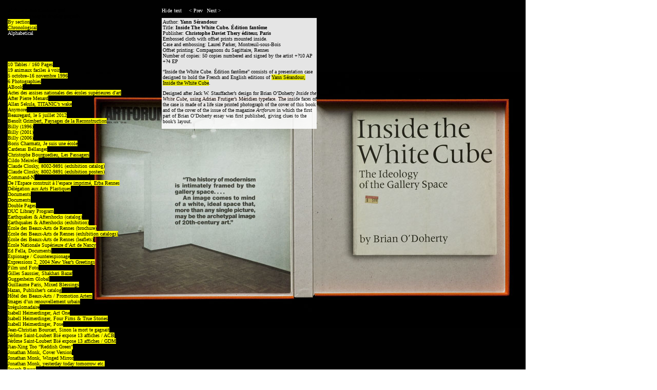

--- FILE ---
content_type: text/html
request_url: http://jslb.fr/index3.php?/book-design/yann-serandour-itwc-edition-fantome/
body_size: 5284
content:
<!DOCTYPE html PUBLIC "-//W3C//DTD XHTML 1.0 Transitional//EN"
	"http://www.w3.org/TR/xhtml1/DTD/xhtml1-transitional.dtd">

<html xmlns='http://www.w3.org/1999/xhtml' xml:lang='en' lang='en'>
<head>
<meta http-equiv='Content-Type' content='text/html; charset=utf-8' />

<title>Yann Sérandour, ITWC, Édition Fantôme : Jérôme Saint-Loubert Bié</title>

<link rel='stylesheet' href='http://jslb.fr/ndxz-studio/site/cecile/style.css' type='text/css' />
<!--[if lte IE 6]>
<link rel='stylesheet' href='http://jslb.fr/ndxz-studio/site/cecile/ie.css' type='text/css' />
<![endif]-->

<style type='text/css'>
#num { color: black; padding-left: 2px; z-index:4; }
	.img-bot {padding: 0px ; margin:0px ; display: block; z-index:-1;}
	a#next:link  { color: white; text-decoration: none; background-color: black;}
	a#next:visited  { color: white; text-decoration: none; background-color: black;}
	a#next:active  { color: white; text-decoration: none; background-color: black;}
	a#next:hover { color: black; text-decoration: none; background-color: yellow; }
	a#prev:link  { color: white; text-decoration: none; background-color: black;} 
	a#prev:visited  { color: white; text-decoration: none; background-color: black;} 
	a#prev:active  { color: white; text-decoration: none; background-color: black;}
	a#prev:hover { color: black; text-decoration: none; background-color: yellow ;}
	
	a#back:link  {  color: white; text-decoration: none; background-color: black;} 
	a#back:visited  { color: white; text-decoration: none; background-color: black;}
	a#back:active  { color: white; text-decoration: none; background-color: black;} 
	a#back:hover { color: black; text-decoration: none; background-color: yellow; }
	
	#mep_cecile {/*Fixe la position de la boite dans le div dans lequel elle se trouve*/
 
 top: 35px;				
 left: 315px;
 z-index:200;
 }
	#backpos {top: 15px; left: 411px; ;margin: 0px; padding: 0px; z-index:300; position: fixed; 
		font-family: Georgia, normal;
			font-size: 10px;
}

	
</style>

<script type='text/javascript' src='http://jslb.fr/ndxz-studio/site/js/jquery.js'></script>
<script type='text/javascript' src='http://jslb.fr/ndxz-studio/site/js/cookie.js'></script>
<script type='text/javascript' src='http://jslb.fr/ndxz-studio/site/js/jquery.cycle.all.js'></script>

<script type='text/javascript'>
path = 'http://jslb.fr/files/gimgs/';

$(document).ready(function()
{
	setTimeout('move_up()', 1);
});
</script>
<script type='text/javascript'>
$(document).ready(function(){
    
      $("#hidetext").click(function () {
      $(".mep_cecile").fadeOut("slow");
	  $("#showtext:hidden:first").fadeIn("fast");
	  $("#hidetext").fadeOut("fast");
	  
    });
  });
</script>

<script type='text/javascript'>
$(document).ready(function(){
    $("#showtext").click(function () {
      $(".mep_cecile").fadeIn("slow");
	  $("#hidetext").fadeIn("fast");
	  $("#showtext").fadeOut("fast"); 
    });
  });
</script>

<script type='text/javascript'>
$(document).ready(function(){ 
	$('#s1').cycle({
	fx:'fade', 
	speed:'6000', 
	timeout: 0, 
	next:'#next', prev:'#prev'});
	});
</script>


</head>

<body class='section-5'>
<!--<body onLoad="Javascript: self.resizeTo(1024,768);">-->

<div id='menu'>
<div class='container'>
<p><strong>Jérôme Saint-Loubert Bié</strong> <br />
Choose the way to display projects:</p>
<ul>
<li><a href='http://jslb.fr/index.php?/book-design/yann-serandour-itwc-edition-fantome/' onclick="do_click();">By section</a></li>
<li><a href='http://jslb.fr/index2.php?/book-design/yann-serandour-itwc-edition-fantome/' onclick="do_click();">Chronological</a></li>
<li class='active'><a href='http://jslb.fr/index3.php?/book-design/yann-serandour-itwc-edition-fantome/' onclick="do_click();">Alphabetical</a></li>
</ul>

<ul>
<li><a href='http://jslb.fr/index3.php?/art/10-tables--160-pages/' onclick="do_click();">10 Tables / 160 Pages</a></li>
<li><a href='http://jslb.fr/index3.php?/art/19-animaux-faciles-a-voir/' onclick="do_click();">19 animaux faciles à voir</a></li>
<li><a href='http://jslb.fr/index3.php?/art/5-octobre16-novembre-1996/2/' onclick="do_click();">5 octobre–16 novembre 1996</a></li>
<li><a href='http://jslb.fr/index3.php?/art/6-photographies/' onclick="do_click();">6 Photographies</a></li>
<li><a href='http://jslb.fr/index3.php?/art/abook/' onclick="do_click();">ABook</a></li>
<li><a href='http://jslb.fr/index3.php?/book-design/-actes-vol-1/' onclick="do_click();">Actes des assises nationales des écoles supérieures d'art</a></li>
<li><a href='http://jslb.fr/index3.php?/art/afterlivre/' onclick="do_click();">After Pierre Menard</a></li>
<li><a href='http://jslb.fr/index3.php?/book-design/allan-sekula-titanics-wake/2/' onclick="do_click();">Allan Sekula, TITANIC’s wake</a></li>
<li><a href='http://jslb.fr/index3.php?/other-projects/institut-francais-darchitecture-1999/' onclick="do_click();">Anymore</a></li>
<li><a href='http://jslb.fr/index3.php?/art/beauregard-le-5-juillet-2012/' onclick="do_click();">Beauregard, le 5 juillet 2012</a></li>
<li><a href='http://jslb.fr/index3.php?/book-design/benoit-grimbert-paysages-de-la-reconstruction/' onclick="do_click();">Benoît Grimbert, Paysages de la Reconstruction</a></li>
<li><a href='http://jslb.fr/index3.php?/art/billy-1996-book/' onclick="do_click();">Billy (1996)</a></li>
<li><a href='http://jslb.fr/index3.php?/art/billy-2001/' onclick="do_click();">Billy (2001)</a></li>
<li><a href='http://jslb.fr/index3.php?/art/billy-2006/' onclick="do_click();">Billy (2006)</a></li>
<li><a href='http://jslb.fr/index3.php?/book-design/boris-charmatz-je-suis-une-ecole/' onclick="do_click();">Boris Charmatz, Je suis une école</a></li>
<li><a href='http://jslb.fr/index3.php?/other-projects/atelier-cardenas-bellanger-2004/' onclick="do_click();">Cardenas Bellanger</a></li>
<li><a href='http://jslb.fr/index3.php?/book-design/christophe-bourguedieu-les-passagers/' onclick="do_click();">Christophe Bourguedieu, Les Passagers</a></li>
<li><a href='http://jslb.fr/index3.php?/book-design/cildo-meireles/' onclick="do_click();">Cildo Meireles</a></li>
<li><a href='http://jslb.fr/index3.php?/book-design/claude-closky-8002-9891/' onclick="do_click();">Claude Closky, 8002-9891 (exhibition catalog)</a></li>
<li><a href='http://jslb.fr/index3.php?/other-projects/claude-closky-8002-9891/' onclick="do_click();">Claude Closky, 8002-9891 (exhibition posters)</a></li>
<li><a href='http://jslb.fr/index3.php?/art/command-n-vues/' onclick="do_click();">Command-N</a></li>
<li><a href='http://jslb.fr/index3.php?/curatorial/de-lespace-construit-a-lespace-imprime-erba-rennes/' onclick="do_click();">De l'Espace construit à l’espace imprimé, Erba Rennes</a></li>
<li><a href='http://jslb.fr/index3.php?/book-design/delegation-aux-arts-plastiques/' onclick="do_click();">Délégation aux Arts Plastiques</a></li>
<li><a href='http://jslb.fr/index3.php?/book-design/jerome-saint-loubert-bie-documents/' onclick="do_click();">Documents</a></li>
<li><a href='http://jslb.fr/index3.php?/book-design/documents/' onclick="do_click();">Documents</a></li>
<li><a href='http://jslb.fr/index3.php?/curatorial/doubles-pages/' onclick="do_click();">Double Pages</a></li>
<li><a href='http://jslb.fr/index3.php?/other-projects/duc-library-program-2000-2005/' onclick="do_click();">DUC Library Program</a></li>
<li><a href='http://jslb.fr/index3.php?/curatorial/earthquakes--aftershocks-catalog/' onclick="do_click();">Earthquakes & Aftershocks (catalog)</a></li>
<li><a href='http://jslb.fr/index3.php?/curatorial/earthquakes--aftershocks-exhibition/' onclick="do_click();">Earthquakes & Aftershocks (exhibition)</a></li>
<li><a href='http://jslb.fr/index3.php?/book-design/ecole-des-beaux-arts-de-rennes/' onclick="do_click();">École des Beaux-Arts de Rennes (brochure)</a></li>
<li><a href='http://jslb.fr/index3.php?/book-design/galeries-de-lecole-des-beaux-arts-de-rennes/' onclick="do_click();">École des Beaux-Arts de Rennes (exhibition catalogs)</a></li>
<li><a href='http://jslb.fr/index3.php?/other-projects/ecole-des-beaux-arts-de-rennes-leaflet/' onclick="do_click();">École des Beaux-Arts de Rennes (leaflets)</a></li>
<li><a href='http://jslb.fr/index3.php?/other-projects/ecole-nationale-superieure-dart-de-nancy/2/' onclick="do_click();">École Nationale Supérieure d’Art de Nancy</a></li>
<li><a href='http://jslb.fr/index3.php?/book-design/ed-fella/' onclick="do_click();">Ed Fella, Documents</a></li>
<li><a href='http://jslb.fr/index3.php?/art/espionagecounterespionage/' onclick="do_click();">Espionage / Counterespionage</a></li>
<li><a href='http://jslb.fr/index3.php?/other-projects/expressions-2-2004-new-years-greetings/' onclick="do_click();">Expressions 2, 2004 New Year’s Greetings</a></li>
<li><a href='http://jslb.fr/index3.php?/art/film-und-foto/' onclick="do_click();">Film und Foto</a></li>
<li><a href='http://jslb.fr/index3.php?/book-design/gilles-saussier-shakari-bazar-2006/' onclick="do_click();">Gilles Saussier, Shakhari Bazar</a></li>
<li><a href='http://jslb.fr/index3.php?/art/guggenheim-global/2/' onclick="do_click();">Guggenheim Global</a></li>
<li><a href='http://jslb.fr/index3.php?/book-design/guillaume-paris-mixed-blessings-2002/' onclick="do_click();">Guillaume Paris, Mixed Blessings</a></li>
<li><a href='http://jslb.fr/index3.php?/other-projects/hazan-publishers-catalog/' onclick="do_click();">Hazan, Publisher’s catalog</a></li>
<li><a href='http://jslb.fr/index3.php?/other-projects/promotion-artem-2002/' onclick="do_click();">Hôtel des Beaux-Arts / Promotion Artem</a></li>
<li><a href='http://jslb.fr/index3.php?/book-design/images-dun-renouvellement-urbain/' onclick="do_click();">Images d’un renouvellement urbain</a></li>
<li><a href='http://jslb.fr/index3.php?/curatorial/irregulomadaire/2/' onclick="do_click();">Irrégulomadaire</a></li>
<li><a href='http://jslb.fr/index3.php?/book-design/isabell-heimerdinger-act-one/' onclick="do_click();">Isabell Heimerdinger, Act One</a></li>
<li><a href='http://jslb.fr/index3.php?/book-design/isabell-heimerdinger-four-fims--true-stories/' onclick="do_click();">Isabell Heimerdinger, Four Fims & True Stories</a></li>
<li><a href='http://jslb.fr/index3.php?/book-design/isabell-heimerdinger-pose/' onclick="do_click();">Isabell Heimerdinger, Pose</a></li>
<li><a href='http://jslb.fr/index3.php?/book-design/jean-christian-bourcart-sinon-la-mort-te-gagnait/' onclick="do_click();">Jean-Christian Bourcart, Sinon la mort te gagnait</a></li>
<li><a href='http://jslb.fr/index3.php?/art/13-affiches-a-latelier-cardenas-bellanger/' onclick="do_click();">Jérôme Saint-Loubert Bié expose 13 affiches / ACB</a></li>
<li><a href='http://jslb.fr/index3.php?/art/-13-affiches-de-a-la-galerie-de-multiples/' onclick="do_click();">Jérôme Saint-Loubert Bié expose 13 affiches / GDM</a></li>
<li><a href='http://jslb.fr/index3.php?/art/jian-xing-too-reddish-green/' onclick="do_click();">Jian-Xing Too “Reddish Green”</a></li>
<li><a href='http://jslb.fr/index3.php?/book-design/jonathan-monk-cover-version/' onclick="do_click();">Jonathan Monk, Cover Version</a></li>
<li><a href='http://jslb.fr/index3.php?/book-design/jonathan-monk-winged-mirror/' onclick="do_click();">Jonathan Monk, Winged Mirror</a></li>
<li><a href='http://jslb.fr/index3.php?/book-design/jonathan-monk-yesterday-today-tomorrow-etc/' onclick="do_click();">Jonathan Monk, yesterday today tomorrow etc.</a></li>
<li><a href='http://jslb.fr/index3.php?/book-design/joseph-beuys-1993/' onclick="do_click();">Joseph Beuys</a></li>
<li><a href='http://jslb.fr/index3.php?/curatorial/kiosk/' onclick="do_click();">Kiosk (XXI)</a></li>
<li><a href='http://jslb.fr/index3.php?/book-design/kristina-solomoukha-2002/' onclick="do_click();">Kristina Solomoukha</a></li>
<li><a href='http://jslb.fr/index3.php?/book-design/la-fabrique-editions/' onclick="do_click();">La Fabrique éditions (book design)</a></li>
<li><a href='http://jslb.fr/index3.php?/other-projects/la-fabrique-editions/' onclick="do_click();">La Fabrique Éditions (visual identity)</a></li>
<li><a href='http://jslb.fr/index3.php?/book-design/le-boitier-de-melancolie/' onclick="do_click();">Le Boîtier de mélancolie</a></li>
<li><a href='http://jslb.fr/index3.php?/curatorial/le-graphiste-lartiste-et-le-livre/' onclick="do_click();">Le graphiste, l’artiste et le livre</a></li>
<li><a href='http://jslb.fr/index3.php?/other-projects/le-point-du-jour-centre-dart-editeur/' onclick="do_click();">Le Point du Jour Centre d’Art Éditeur</a></li>
<li><a href='http://jslb.fr/index3.php?/other-projects/le-quartier-quimper/' onclick="do_click();">Le Quartier, Quimper, 2009-2010</a></li>
<li><a href='http://jslb.fr/index3.php?/book-design/le-temps-vite-2000/' onclick="do_click();">Le Temps, vite</a></li>
<li><a href='http://jslb.fr/index3.php?/other-projects/cardenas-bellanger-light/' onclick="do_click();">Light and spaced out</a></li>
<li><a href='http://jslb.fr/index3.php?/art/loot/' onclick="do_click();">Loot</a></li>
<li><a href='http://jslb.fr/index3.php?/book-design/lynne-cohen-camouflage/' onclick="do_click();">Lynne Cohen, Camouflage</a></li>
<li><a href='http://jslb.fr/index3.php?/book-design/lynne-cohen-cover-wake-up-please/' onclick="do_click();">Lynne Cohen, Cover</a></li>
<li><a href='http://jslb.fr/index3.php?/book-design/linforme-mode-demploi/' onclick="do_click();">L’Informe, mode d’emploi</a></li>
<li><a href='http://jslb.fr/index3.php?/art/maps-2001/' onclick="do_click();">Maps (2001)</a></li>
<li><a href='http://jslb.fr/index3.php?/book-design/franco-et-stefano-borsi-masaccio-1998/' onclick="do_click();">Masaccio</a></li>
<li><a href='http://jslb.fr/index3.php?/other-projects/musees-de-strasbourg/' onclick="do_click();">Musées de Strasbourg</a></li>
<li><a href='http://jslb.fr/index3.php?/book-design/non-lieu/' onclick="do_click();">Non-lieu</a></li>
<li><a href='http://jslb.fr/index3.php?/art/paris-le-2-juin-livre/' onclick="do_click();">Paris, le 2 juin…</a></li>
<li><a href='http://jslb.fr/index3.php?/art/periscopes/' onclick="do_click();">Periscopes</a></li>
<li><a href='http://jslb.fr/index3.php?/art/photographiesplans-2007/' onclick="do_click();">Photographies (2007)</a></li>
<li><a href='http://jslb.fr/index3.php?/art/maps--plans/' onclick="do_click();">Plans (2001/2007)</a></li>
<li><a href='http://jslb.fr/index3.php?/art/please-please-your-self/' onclick="do_click();">Please Please Your Self</a></li>
<li><a href='http://jslb.fr/index3.php?/curatorial/cardenas-bellanger-please/' onclick="do_click();">Please Please Your Self (announcement)</a></li>
<li><a href='http://jslb.fr/index3.php?/book-design/projections-les-transports-de-limage/' onclick="do_click();">Projections, les transports de l’image</a></li>
<li><a href='http://jslb.fr/index3.php?/art/proposal-for-calarts-photo-studios/' onclick="do_click();">Proposal for CalArts Photo Studios</a></li>
<li><a href='http://jslb.fr/index3.php?/book-design/raymond-depardon-images-politiques/2/' onclick="do_click();">Raymond Depardon, Images politiques</a></li>
<li><a href='http://jslb.fr/index3.php?/art/richarddada/' onclick="do_click();">Richard/Dada</a></li>
<li><a href='http://jslb.fr/index3.php?/book-design/scene-of-the-crime-1996/' onclick="do_click();">Scene of the Crime</a></li>
<li><a href='http://jslb.fr/index3.php?/book-design/simon-starling-thereherethenthere/' onclick="do_click();">Simon Starling, Thereherethenthere</a></li>
<li><a href='http://jslb.fr/index3.php?/artists-projects/sunset-hollywood-los-angeles-california/' onclick="do_click();">Sunset Hollywood Los Angeles California</a></li>
<li><a href='http://jslb.fr/index3.php?/book-design/tatiana-trouve/' onclick="do_click();">Tatiana Trouvé</a></li>
<li><a href='http://jslb.fr/index3.php?/art/the-architecture-of-ludwig-wittgenstein/' onclick="do_click();">The Architecture of Ludwig Wittgenstein</a></li>
<li><a href='http://jslb.fr/index3.php?/art/zero-budget-biennial/' onclick="do_click();">The Zero Budget Biennial</a></li>
<li><a href='http://jslb.fr/index3.php?/art/traverses/' onclick="do_click();">Traverses</a></li>
<li><a href='http://jslb.fr/index3.php?/art/une-minute/' onclick="do_click();">Une Minute</a></li>
<li><a href='http://jslb.fr/index3.php?/art/untitled-1993/' onclick="do_click();">Untitled (1993)</a></li>
<li><a href='http://jslb.fr/index3.php?/art/untitled-1994/' onclick="do_click();">Untitled (1994)</a></li>
<li><a href='http://jslb.fr/index3.php?/art/untitled-1996/' onclick="do_click();">Untitled (1996)</a></li>
<li><a href='http://jslb.fr/index3.php?/art/mail-in-show/' onclick="do_click();">Untitled (Postcards)</a></li>
<li><a href='http://jslb.fr/index3.php?/other-projects/x-tra-1997-1998-/' onclick="do_click();">X-Tra</a></li>
<li><a href='http://jslb.fr/index3.php?/book-design/yann-serandour-inside-the-white-cube/' onclick="do_click();">Yann Sérandour, Inside the White Cube</a></li>
<li class='active'><a href='http://jslb.fr/index3.php?/book-design/yann-serandour-itwc-edition-fantome/' onclick="do_click();">Yann Sérandour, ITWC, Édition Fantôme</a></li>
<li><a href='http://jslb.fr/index3.php?/art/zones-de-productivite-concertees-edition/' onclick="do_click();">Zones de Productivités Concertées (book)</a></li>
<li><a href='http://jslb.fr/index3.php?/art/zones-de-productivite-concertees/' onclick="do_click();">Zones de Productivités Concertées (exhibition)</a></li>
</ul>

<ul>
<h2>Info</h2><br>
<li><a href='http://jslb.fr/index3.php?/contact/' onclick="do_click();">About/Contact</a></li>
<li><a href='http://jslb.fr/index3.php?/texts/' onclick="do_click();">Articles and essays</a></li>
<li><a href='http://jslb.fr/index3.php?/credits/' onclick="do_click();">Credits</a></li>
<li><a href='http://jslb.fr/index3.php?/' onclick="do_click();">Current</a></li>
</ul>


<p>Website design by <a href="http://cecile.binjamin.free.fr" target="_blank">Cécile Binjamin</a><br />
</p>

<!-- you must provide a link to Indexhibit on your site someplace - thank you -->
<ul>
<li>Built with <a href='http://www.indexhibit.org/' target='_blank'>Indexhibit</a></li>
<li>
<br />
</li>
</ul>

</div>	
</div>	

<div id='content'>
<div class='container'>

<div id='hidetext'>
		<a href="#" title="Hide Text" id="hidet">Hide&nbsp;text</a>
	</div>
	<div id='showtext'>
		<a href="#" title="Show Text" id="showt">Show&nbsp;text</a>
	</div>

<div class='mep_cecile'>


<!-- text and image -->
<p>Author: <strong>Yann Sérandour</strong><br />
Title: <strong>Inside The White Cube. Édition fantôme</strong><br />
Publisher: <strong>Christophe Daviet Thery éditeur, Paris</strong><br />
Embossed cloth with offset prints mounted inside.<br />
Case and embossing: Laurel Parker, Montreuil-sous-Bois<br />
Offset printing: Compagnons du Sagittaire, Rennes<br />
Number of copies: 50 copies numbered and signed by the artist +?10 AP +?4 EP</p>

<p>“Inside the White Cube. Édition fantôme” consists of a presentation case designed to hold the French and English editions of <a href='http://www.jslb.fr/index.php?/book-design/yann-serandour-inside-the-white-cube/' alt='' title='Yann Sérandour, Inside the White Cube'>Yann Sérandour, Inside the White Cube</a>. </p>

<p>Designed after Jack W. Stauffacher’s design for Brian O’Doherty <em>Inside the White Cube</em>, using Adrian Frutiger’s Méridien typeface. The inside faces of the case is made of a life size printed photograph of the cover of this book and of the cover of the issue of the magazine <em>Artforum</em> in which the first part of Brian O’Doherty essay was first published, giving clues to the book’s layout.<br />
</p></div>

<div id='nav'>&nbsp;|&nbsp;<a id='prev' href='#'>&lt;&nbsp;Prev</a>&nbsp;|&nbsp;<a id='next' href='#'>Next&nbsp;&gt;</a>&nbsp;|<span id='num'></span></p>
</div>
<div id='img-container'>
<div id='s1' class='pics'>
<div><img src='http://jslb.fr/files/gimgs/263_2009-10-17coffretouvert.jpg' class='img-bot' alt='' /><p></p></div><div><img src='http://jslb.fr/files/gimgs/263_2009-10-180021024.jpg' class='img-bot' alt='' /><p></p></div><div><img src='http://jslb.fr/files/gimgs/263_2009-10-180031024.jpg' class='img-bot' alt='' /><p></p></div><div><img src='http://jslb.fr/files/gimgs/263_2009-10-180041024.jpg' class='img-bot' alt='' /><p></p></div><div><img src='http://jslb.fr/files/gimgs/263_2009-10-180051024.jpg' class='img-bot' alt='' /><p></p></div>
<!-- end text and image -->

</div>
</div>
<script type="text/javascript">
var gaJsHost = (("https:" == document.location.protocol) ? "https://ssl." : "http://www.");
document.write(unescape("%3Cscript src='" + gaJsHost + "google-analytics.com/ga.js' type='text/javascript'%3E%3C/script%3E"));
</script>
<script type="text/javascript">
var pageTracker = _gat._getTracker("UA-6000487-1");
pageTracker._trackPageview();
</script>
</body>
</html>

--- FILE ---
content_type: text/css
request_url: http://jslb.fr/ndxz-studio/site/cecile/style.css
body_size: 1802
content:
/**
* CSS
* 
* @version 1.0
* @author Vaska 
* @author Gregory Cadar
* @C�cile Binjamin
*/

/* surlignage p�renne */
#menu ul li.active a:link,
#menu ul li.active a:active,
#menu ul li.active a:visited { color: white; background-color: black }

/* fait boujer tout sauf le titre et About this site"*/
* {
	margin: 0;
	padding: 0;
	
}

body {
	font-size: 10px;
	font-family: Georgia, normal;
	background: #fff;
}

body.section-1 { } /*???*/
body.section-2 { } /*???*/
body.section-3 { } /*???*/

a:link  { color: black; text-decoration: none; background-color: yellow } /* lien vierge */
a:active { text-decoration: underline; } /* ? */
a:visited { color: black; text-decoration: none; background-color: yellow } /* lien visit� */
a:hover { color: white; text-decoration: none; background-color: black } /* dessus */

a img { border: none; }

#menu {
    width: 285px;
    overflow: scroll; /* r�glage de l'ascenseur */
    top: 0px;
    bottom: 0;
	left: 0;
    position: fixed;
    height: 100%;
	padding: 15px 0px 0px 15px;
	z-index:200;
	line-height:11px;
	}

#menu ul {
	position: relative;
	list-style: none;
	margin: 0 0 50px 0;	 /* espace entre les cat�gories du menu */
	z-index:202;
}

/* titres section */
#menu ul li.section-title { font-size: 60px; line-height: 24px; z-index:201; margin: 0px 0;} 

#menu li {z-index:250; width: 285px;}

#content {
    height: 100%;
    margin: 0 0 0 0px; /* contenu � 0 du bord */
    top: 0;
}

/*contenant global*/

.container {
    padding: 0; z-index:3; position:relative; margin:0;/* r�glage du menu: HAUT - x - x - d�clage du bord gauche */
}

/*mise en page Cecile*/
.mep_cecile {
 position:fixed;		/*Permet de laisser le texte par dessus les images et le contenu*/
 margin:0px;			/*Fixe la marge ext�rieur de la boite*/
 padding:2px 0px 0px 2px;			/*Fixe la marge int�rieur de la boite*/
 
 top: 35px;				/*Fixe la position de la boite dans le div dans lequel elle se trouve*/
 left: 315px;
 
 z-index:3;				/*Fixe le niveau de la boite en profondeur (plus l'indice est �lev�, et plus la boite se trouve au premier plan*/
 color: black;			/*Couleur du texte (en lettre ou en format couleur color: #44aa00;)*/
 text-decoration: none; /*Propri�t� du texte (souligne: underline; surligne: overline; barre:line-through; clignote:blink ;rien: none ;barresouligne:underline line-through;)*/
 /*font-family: Arial, Helvetica, sans-serif;*/		/*changer la font*/
 /*font-size: 12pt;*/								/*taille de la font*/
 /*font-weight: bold;*/								/*graisse du caract�re (bold ou normal)*/
 /*font-style: italic;*/							/*style de la font  (normal, italic ou oblique)*/
 /*line-height: 18pt;*/								/*ecart entre les lignes*/
 /*text-indent: 20px ;*/							/*indentation du texte � chaque paragraphe*/
 background: white;									/*choisir une couleur de fond ou une image de fond */
 /*width: 400px;*/									/*taille de la boite en largeur*/
 /*height: 50px;*/									/*taille de la boite en hauteur*/
 /*overflow: scroll;*/								/*force la presence de scroll (hidden, auto, scroll)*/
 filter:alpha(opacity=90);							/*oppacit�*/
 -moz-opacity:0.9;									/*oppacit�*/
 -khtml-opacity: 0.9;								/*oppacit�*/
 opacity: 0.9;										/*oppacit�*/

 
}

/*position des images du menu thumbnails*/
#backgrounded_menu {
margin:300px 300px;
}

/*contenu droite*/

#content p {width: 300px; margin-bottom: 9px; color: black; z-index:100; } /* contenu � 300 du bord */

.pics {
z-index:0; padding: 0px; margin: 0px;
}

p {
    margin: 0 0 0px 0; /* ??? 9 */
}

#hidetext {
	top: 15px;
	left: 315px;
	z-index: 300;
	position: fixed;
	letter-spacing: 0.3px;
	font-size: 10px;
	font-family: Georgia, normal;
		  }
		  
#showtext {
	display: none;
	top: 15px;
	left: 315px;
	z-index: 300;
	position: fixed;
	font-size: 10px;
	font-family: Georgia, normal;
		  }
  
a#showt:link { color: white;
			  text-decoration: none;
			  background-color: black;} 
			  
a#showt:visited  { color: white;
				  text-decoration: none;
				  background-color: black;} 
				  
a#showt:active  { color: white;
				 text-decoration: none;
				 background-color: black;}
				 
a#showt:hover { color: black;
			   text-decoration: none;
			   background-color: yellow ;}

a#hidet:link { color: white;
				  text-decoration: none;
				  background-color: black;} 
				  
a#hidet:visited  { color: white;
					  text-decoration: none;
					  background-color: black; } 
					  
a#hidet:active  { color: white;
					 text-decoration: none;
					 background-color: black; }
					 
a#hidet:hover { color: black;
				   text-decoration: none;
				   background-color: yellow; }



#nav {position: fixed;
	   left: 360px;
	   top:15px;
	   z-index:200;
	   }

h1 { font-size: 32px; } /* ??? */
h2 { font-size: 60px;
	 line-height:24px;
	 font-weight:lighter;
	 display:block;
	 z-index:200;				
					}
h3 { font-size: 16px; } /* ??? */
h4 { font-size: 12px; } /* ??? */

/*position des images du menu thumbnails*/
#img-thumbnails {margin:1px 0px 0px 303px;}
#img-container	 {margin: 0;  padding: 0; position:absolute; } 
#img-container p {width: 0px; margin:  0; padding: 0  ; }

#once { clear: left; }